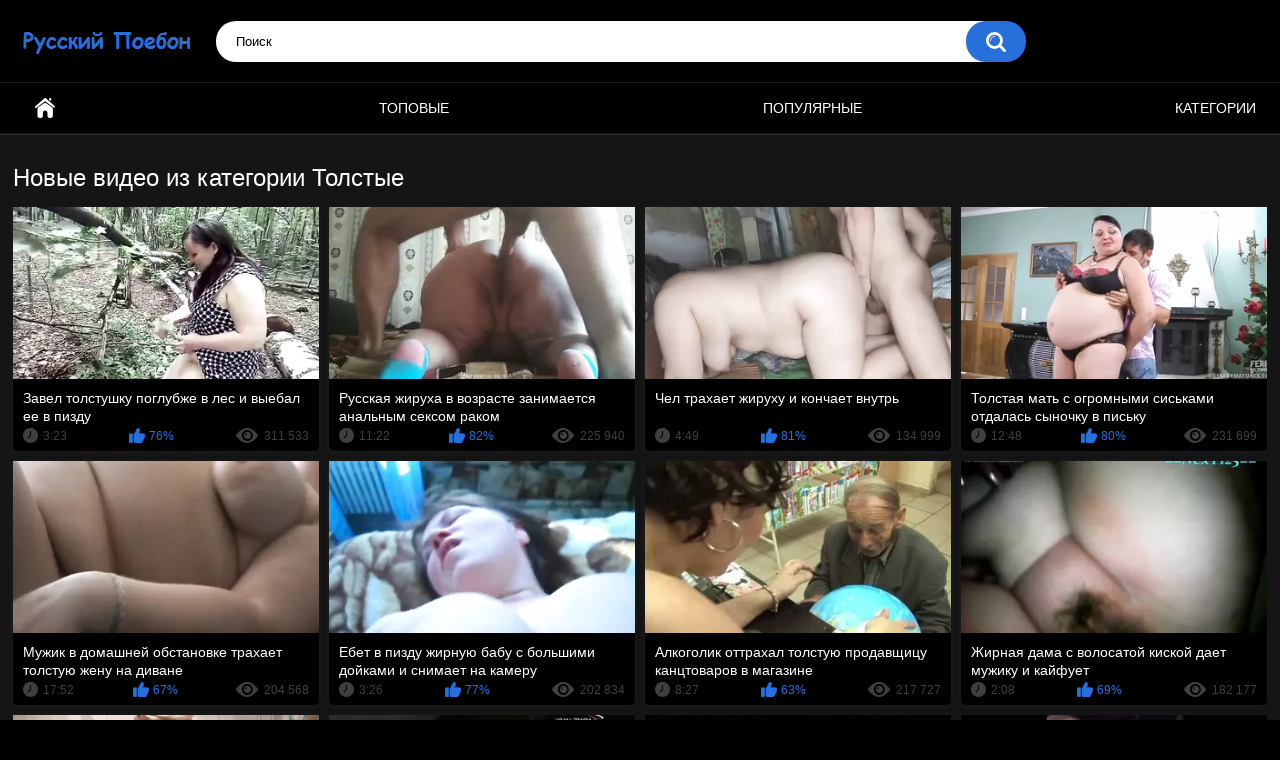

--- FILE ---
content_type: text/html; charset=utf-8
request_url: https://poebon.cc/categories/tolstye/
body_size: 5868
content:
<!DOCTYPE html>
<html lang="ru">
<head>
	<title>Русское порно видео с толстыми. Смотреть секс жирных девушек и женщин</title>
	<meta http-equiv="Content-Type" content="text/html; charset=utf-8"/>
	<meta name="description" content="Данный раздел содержит в себе сцены секса с толстыми девушками. Русские жирухи трахаются в порно видео, позволяя снимать все это на камеру и наставлять напоказ"/>
	<meta name="keywords" content="толстые порно, толстые секс, толстые трахаются, толстые видео, ебля толстых, русские толстые, порно жирных"/>
	<meta name="viewport" content="width=device-width, initial-scale=1">

	<link rel="icon" href="https://poebon.cc/favicon.ico" type="image/x-icon">
	<link rel="shortcut icon" href="https://poebon.cc/favicon.ico" type="image/x-icon">

			<link href="https://poebon.cc/static/styles/all-responsive-metal.css?v=7.5" rel="stylesheet" type="text/css"/>
		<link href="https://poebon.cc/static/styles/jquery.fancybox-metal.css?v=7.5" rel="stylesheet" type="text/css"/>
			
								<script>
		var pageContext = {
															loginUrl: 'https://poebon.cc/login-required/'
		};
	</script>
  		

	 


			<!-- Google tag (gtag.js) -->
<script async src="https://www.googletagmanager.com/gtag/js?id=G-PW4VQ8CVMH"></script>
<script>
  window.dataLayer = window.dataLayer || [];
  function gtag(){dataLayer.push(arguments);}
  gtag('js', new Date());

  gtag('config', 'G-PW4VQ8CVMH');
</script>
</head>
<body>

<div class="container">
	<div class="header">
		<div class="logo">
			<a href="/"><img src="https://poebon.cc/static/images/logo.png" alt="Частное русское порно"></a>
		</div>
		<div class="social-bookmarks">
					</div>
		<div class="search">
			<form id="search_form" action="https://poebon.cc/search/" method="get" data-url="https://poebon.cc/search/%QUERY%/">
				<span class="search-button">Искать</span>
				<div class="search-text"><input type="text" name="q" placeholder="Поиск" value=""/></div>
			</form>
		</div>
	</div>
	<nav>
		<div class="navigation">
			<button class="button">
				<span class="icon">
					<span class="ico-bar"></span>
					<span class="ico-bar"></span>
					<span class="ico-bar"></span>
				</span>
			</button>  
						<ul class="primary">
				<li >
					<a href="/" id="item1">Главная</a>
				</li>
	       				<li >
					<a href="https://poebon.cc/top-rated/" id="item3">Топовые</a>
				</li> 
	         <li >
					<a href="https://poebon.cc/most-popular/" id="item4">Популярные</a>
				</li>   
													<li >
						<a href="https://poebon.cc/categor/" id="item6">Категории</a>
					</li>
																															</ul>
			<ul class="secondary">
							</ul>
		</div>
	</nav>
<div class="content">
	<div class="main-content">
				<div class="main-container">
						<div id="list_videos_common_videos_list">
				
				<div class="headline">
		<h1>			Новые видео из категории Толстые		</h1>
		
													
										</div>

<div class="box">
	<div class="list-videos">
		<div class="margin-fix" id="list_videos_common_videos_list_items">
															<div class="item  ">
						<a href="https://poebon.cc/videos/567/zavel-tolstushku-poglubje-v-les-i-vyebal-ee-v-pizdu/" title="Завел толстушку поглубже в лес и выебал ее в пизду" data-rt="1:2c8d63ec93028cf593fa06c9ab7db742:0:567:1:cat44">
							<div class="img">
																	<img class="thumb lazy-load" src="[data-uri]" data-original="https://poebon.cc/contents/videos_screenshots/0/567/336x198/1.jpg" data-webp="https://poebon.cc/contents/videos_screenshots/0/567/336x198/1.jpg" alt="Завел толстушку поглубже в лес и выебал ее в пизду"  data-preview="https://poebon.cc/prev/0/567/567.webm"  width="336" height="198"/>
																																																								</div>
							<strong class="title">
																	Завел толстушку поглубже в лес и выебал ее в пизду
															</strong>
							<div class="wrap">
								<div class="duration">3:23</div>

																								<div class="rating positive">
									76%
								</div>
															<div class="views">311 533</div>
							</div>
						</a>
											</div>
									<div class="item  ">
						<a href="https://poebon.cc/videos/1769/russkaya-jiruha-v-vozraste-zanimaetsya-analnym-seksom-rakom/" title="Русская жируха в возрасте занимается анальным сексом раком" data-rt="2:2c8d63ec93028cf593fa06c9ab7db742:0:1769:1:cat44">
							<div class="img">
																	<img class="thumb lazy-load" src="[data-uri]" data-original="https://poebon.cc/contents/videos_screenshots/1000/1769/336x198/5.jpg" data-webp="https://poebon.cc/contents/videos_screenshots/1000/1769/336x198/5.jpg" alt="Русская жируха в возрасте занимается анальным сексом раком"  data-preview="https://poebon.cc/prev/1000/1769/1769.webm"  width="336" height="198"/>
																																																								</div>
							<strong class="title">
																	Русская жируха в возрасте занимается анальным сексом раком
															</strong>
							<div class="wrap">
								<div class="duration">11:22</div>

																								<div class="rating positive">
									82%
								</div>
															<div class="views">225 940</div>
							</div>
						</a>
											</div>
									<div class="item  ">
						<a href="https://poebon.cc/videos/3291/chel-trahaet-jiruhu-i-konchaet-vnutr/" title="Чел трахает жируху и кончает внутрь" data-rt="3:2c8d63ec93028cf593fa06c9ab7db742:0:3291:1:cat44">
							<div class="img">
																	<img class="thumb lazy-load" src="[data-uri]" data-original="https://poebon.cc/contents/videos_screenshots/3000/3291/336x198/8.jpg" data-webp="https://poebon.cc/contents/videos_screenshots/3000/3291/336x198/8.jpg" alt="Чел трахает жируху и кончает внутрь"  data-preview="https://poebon.cc/prev/3000/3291/3291.webm"  width="336" height="198"/>
																																																								</div>
							<strong class="title">
																	Чел трахает жируху и кончает внутрь
															</strong>
							<div class="wrap">
								<div class="duration">4:49</div>

																								<div class="rating positive">
									81%
								</div>
															<div class="views">134 999</div>
							</div>
						</a>
											</div>
									<div class="item  ">
						<a href="https://poebon.cc/videos/1739/tolstaya-mat-s-ogromnymi-siskami-otdalas-synochku-v-pisku/" title="Толстая мать с огромными сиськами отдалась сыночку в письку" data-rt="4:2c8d63ec93028cf593fa06c9ab7db742:0:1739:1:cat44">
							<div class="img">
																	<img class="thumb lazy-load" src="[data-uri]" data-original="https://poebon.cc/contents/videos_screenshots/1000/1739/336x198/2.jpg" data-webp="https://poebon.cc/contents/videos_screenshots/1000/1739/336x198/2.jpg" alt="Толстая мать с огромными сиськами отдалась сыночку в письку"  data-preview="https://poebon.cc/prev/1000/1739/1739.webm"  width="336" height="198"/>
																																																								</div>
							<strong class="title">
																	Толстая мать с огромными сиськами отдалась сыночку в письку
															</strong>
							<div class="wrap">
								<div class="duration">12:48</div>

																								<div class="rating positive">
									80%
								</div>
															<div class="views">231 699</div>
							</div>
						</a>
											</div>
									<div class="item  ">
						<a href="https://poebon.cc/videos/1111/mujik-v-domashney-obstanovke-trahaet-tolstuyu-jenu-na-divane/" title="Мужик в домашней обстановке трахает толстую жену на диване" data-rt="5:2c8d63ec93028cf593fa06c9ab7db742:0:1111:1:cat44">
							<div class="img">
																	<img class="thumb lazy-load" src="[data-uri]" data-original="https://poebon.cc/contents/videos_screenshots/1000/1111/336x198/5.jpg" data-webp="https://poebon.cc/contents/videos_screenshots/1000/1111/336x198/5.jpg" alt="Мужик в домашней обстановке трахает толстую жену на диване"  data-preview="https://poebon.cc/prev/1000/1111/1111.webm"  width="336" height="198"/>
																																																								</div>
							<strong class="title">
																	Мужик в домашней обстановке трахает толстую жену на диване
															</strong>
							<div class="wrap">
								<div class="duration">17:52</div>

																								<div class="rating positive">
									67%
								</div>
															<div class="views">204 568</div>
							</div>
						</a>
											</div>
									<div class="item  ">
						<a href="https://poebon.cc/videos/1250/ebet-v-pizdu-jirnuyu-babu-s-bolshimi-doykami-i-snimaet-na-kameru/" title="Ебет в пизду жирную бабу с большими дойками и снимает на камеру" data-rt="6:2c8d63ec93028cf593fa06c9ab7db742:0:1250:1:cat44">
							<div class="img">
																	<img class="thumb lazy-load" src="[data-uri]" data-original="https://poebon.cc/contents/videos_screenshots/1000/1250/336x198/4.jpg" data-webp="https://poebon.cc/contents/videos_screenshots/1000/1250/336x198/4.jpg" alt="Ебет в пизду жирную бабу с большими дойками и снимает на камеру"  data-preview="https://poebon.cc/prev/1000/1250/1250.webm"  width="336" height="198"/>
																																																								</div>
							<strong class="title">
																	Ебет в пизду жирную бабу с большими дойками и снимает на камеру
															</strong>
							<div class="wrap">
								<div class="duration">3:26</div>

																								<div class="rating positive">
									77%
								</div>
															<div class="views">202 834</div>
							</div>
						</a>
											</div>
									<div class="item  ">
						<a href="https://poebon.cc/videos/1507/alkogolik-ottrahal-tolstuyu-prodavshchicu-kanctovarov-v-magazine/" title="Алкоголик оттрахал толстую продавщицу канцтоваров в магазине" data-rt="7:2c8d63ec93028cf593fa06c9ab7db742:0:1507:1:cat44">
							<div class="img">
																	<img class="thumb lazy-load" src="[data-uri]" data-original="https://poebon.cc/contents/videos_screenshots/1000/1507/336x198/1.jpg" data-webp="https://poebon.cc/contents/videos_screenshots/1000/1507/336x198/1.jpg" alt="Алкоголик оттрахал толстую продавщицу канцтоваров в магазине"  data-preview="https://poebon.cc/prev/1000/1507/1507.webm"  width="336" height="198"/>
																																																								</div>
							<strong class="title">
																	Алкоголик оттрахал толстую продавщицу канцтоваров в магазине
															</strong>
							<div class="wrap">
								<div class="duration">8:27</div>

																								<div class="rating positive">
									63%
								</div>
															<div class="views">217 727</div>
							</div>
						</a>
											</div>
									<div class="item  ">
						<a href="https://poebon.cc/videos/1763/jirnaya-dama-s-volosatoy-kiskoy-daet-mujiku-i-kayfuet/" title="Жирная дама с волосатой киской дает мужику и кайфует" data-rt="8:2c8d63ec93028cf593fa06c9ab7db742:0:1763:1:cat44">
							<div class="img">
																	<img class="thumb lazy-load" src="[data-uri]" data-original="https://poebon.cc/contents/videos_screenshots/1000/1763/336x198/4.jpg" data-webp="https://poebon.cc/contents/videos_screenshots/1000/1763/336x198/4.jpg" alt="Жирная дама с волосатой киской дает мужику и кайфует"  data-preview="https://poebon.cc/prev/1000/1763/1763.webm"  width="336" height="198"/>
																																																								</div>
							<strong class="title">
																	Жирная дама с волосатой киской дает мужику и кайфует
															</strong>
							<div class="wrap">
								<div class="duration">2:08</div>

																								<div class="rating positive">
									69%
								</div>
															<div class="views">182 177</div>
							</div>
						</a>
											</div>
									<div class="item  ">
						<a href="https://poebon.cc/videos/336/vyebal-rakom-tolstuyu-jenu-no-na-minet-razvesti-ne-smog/" title="Выебал раком толстую жену, но на минет развести не смог" data-rt="9:2c8d63ec93028cf593fa06c9ab7db742:0:336:1:cat44">
							<div class="img">
																	<img class="thumb lazy-load" src="[data-uri]" data-original="https://poebon.cc/contents/videos_screenshots/0/336/336x198/5.jpg" data-webp="https://poebon.cc/contents/videos_screenshots/0/336/336x198/5.jpg" alt="Выебал раком толстую жену, но на минет развести не смог"  data-preview="https://poebon.cc/prev/0/336/336.webm"  width="336" height="198"/>
																																																	<span class="is-hd">HD</span>							</div>
							<strong class="title">
																	Выебал раком толстую жену, но на минет развести не смог
															</strong>
							<div class="wrap">
								<div class="duration">7:33</div>

																								<div class="rating positive">
									81%
								</div>
															<div class="views">305 193</div>
							</div>
						</a>
											</div>
									<div class="item  ">
						<a href="https://poebon.cc/videos/25/scena-seksa-po-telekanalu-kultura-s-russkoy-tolstuhoy-i-molodym-parnem/" title="Сцена секса по телеканалу Культура с русской толстухой и молодым парнем" data-rt="10:2c8d63ec93028cf593fa06c9ab7db742:0:25:1:cat44">
							<div class="img">
																	<img class="thumb lazy-load" src="[data-uri]" data-original="https://poebon.cc/contents/videos_screenshots/0/25/336x198/1.jpg" data-webp="https://poebon.cc/contents/videos_screenshots/0/25/336x198/1.jpg" alt="Сцена секса по телеканалу Культура с русской толстухой и молодым парнем"  data-preview="https://poebon.cc/prev/0/25/25.webm"  width="336" height="198"/>
																																																								</div>
							<strong class="title">
																	Сцена секса по телеканалу Культура с русской толстухой и молодым парнем
															</strong>
							<div class="wrap">
								<div class="duration">2:25</div>

																								<div class="rating positive">
									85%
								</div>
															<div class="views">99 620</div>
							</div>
						</a>
											</div>
									<div class="item  ">
						<a href="https://poebon.cc/videos/640/tolstojopaya-russkaya-pensionerka-terebit-pizdu-i-konchaet/" title="Толстожопая русская пенсионерка теребит пизду и кончает" data-rt="11:2c8d63ec93028cf593fa06c9ab7db742:0:640:1:cat44">
							<div class="img">
																	<img class="thumb lazy-load" src="[data-uri]" data-original="https://poebon.cc/contents/videos_screenshots/0/640/336x198/1.jpg" data-webp="https://poebon.cc/contents/videos_screenshots/0/640/336x198/1.jpg" alt="Толстожопая русская пенсионерка теребит пизду и кончает"  data-preview="https://poebon.cc/prev/0/640/640.webm"  width="336" height="198"/>
																																																								</div>
							<strong class="title">
																	Толстожопая русская пенсионерка теребит пизду и кончает
															</strong>
							<div class="wrap">
								<div class="duration">7:43</div>

																								<div class="rating positive">
									92%
								</div>
															<div class="views">86 336</div>
							</div>
						</a>
											</div>
									<div class="item  ">
						<a href="https://poebon.cc/videos/1692/mujik-trahaet-doma-zreluyu-tolstuhu-s-ogromnymi-siskami/" title="Мужик трахает дома зрелую толстуху с огромными сиськами" data-rt="12:2c8d63ec93028cf593fa06c9ab7db742:0:1692:1:cat44">
							<div class="img">
																	<img class="thumb lazy-load" src="[data-uri]" data-original="https://poebon.cc/contents/videos_screenshots/1000/1692/336x198/2.jpg" data-webp="https://poebon.cc/contents/videos_screenshots/1000/1692/336x198/2.jpg" alt="Мужик трахает дома зрелую толстуху с огромными сиськами"  data-preview="https://poebon.cc/prev/1000/1692/1692.webm"  width="336" height="198"/>
																																																								</div>
							<strong class="title">
																	Мужик трахает дома зрелую толстуху с огромными сиськами
															</strong>
							<div class="wrap">
								<div class="duration">9:27</div>

																								<div class="rating positive">
									73%
								</div>
															<div class="views">116 195</div>
							</div>
						</a>
											</div>
									<div class="item  ">
						<a href="https://poebon.cc/videos/3228/puhlenkaya-suchka-dala-sebya-ebat/" title="Пухленькая сучка дала себя ебать" data-rt="13:2c8d63ec93028cf593fa06c9ab7db742:0:3228:1:cat44">
							<div class="img">
																	<img class="thumb lazy-load" src="[data-uri]" data-original="https://poebon.cc/contents/videos_screenshots/3000/3228/336x198/10.jpg" data-webp="https://poebon.cc/contents/videos_screenshots/3000/3228/336x198/10.jpg" alt="Пухленькая сучка дала себя ебать"  data-preview="https://poebon.cc/prev/3000/3228/3228.webm"  width="336" height="198"/>
																																																								</div>
							<strong class="title">
																	Пухленькая сучка дала себя ебать
															</strong>
							<div class="wrap">
								<div class="duration">25:45</div>

																								<div class="rating positive">
									90%
								</div>
															<div class="views">31 696</div>
							</div>
						</a>
											</div>
									<div class="item  ">
						<a href="https://poebon.cc/videos/860/trahaet-tolstuyu-blondinku-v-pole-sredi-podsolnuhov/" title="Трахает толстую блондинку в поле среди подсолнухов" data-rt="14:2c8d63ec93028cf593fa06c9ab7db742:0:860:1:cat44">
							<div class="img">
																	<img class="thumb lazy-load" src="[data-uri]" data-original="https://poebon.cc/contents/videos_screenshots/0/860/336x198/3.jpg" data-webp="https://poebon.cc/contents/videos_screenshots/0/860/336x198/3.jpg" alt="Трахает толстую блондинку в поле среди подсолнухов"  data-preview="https://poebon.cc/prev/0/860/860.webm"  width="336" height="198"/>
																																																								</div>
							<strong class="title">
																	Трахает толстую блондинку в поле среди подсолнухов
															</strong>
							<div class="wrap">
								<div class="duration">3:31</div>

																								<div class="rating positive">
									85%
								</div>
															<div class="views">115 909</div>
							</div>
						</a>
											</div>
									<div class="item  ">
						<a href="https://poebon.cc/videos/2907/jirnaya-mamluya-s-tolstoy-popkoy-vozbujdaet-synochka-i-udovletvoryaet-pizdoy-na-divane/" title="Жирная мамлуя с толстой попкой возбуждает сыночка и удовлетворяет пиздой на диване" data-rt="15:2c8d63ec93028cf593fa06c9ab7db742:0:2907:1:cat44">
							<div class="img">
																	<img class="thumb lazy-load" src="[data-uri]" data-original="https://poebon.cc/contents/videos_screenshots/2000/2907/336x198/2.jpg" data-webp="https://poebon.cc/contents/videos_screenshots/2000/2907/336x198/2.jpg" alt="Жирная мамлуя с толстой попкой возбуждает сыночка и удовлетворяет пиздой на диване"  data-preview="https://poebon.cc/prev/2000/2907/2907.webm"  width="336" height="198"/>
																																																								</div>
							<strong class="title">
																	Жирная мамлуя с толстой попкой возбуждает сыночка и удовлетворяет пиздой на диване
															</strong>
							<div class="wrap">
								<div class="duration">15:17</div>

																								<div class="rating positive">
									81%
								</div>
															<div class="views">49 778</div>
							</div>
						</a>
											</div>
									<div class="item  ">
						<a href="https://poebon.cc/videos/1094/mujik-imeet-tolstuyu-jenshchinu-s-volosatoy-pizdoy-i-konchaet-ey-vnutr/" title="Мужик имеет толстую женщину с волосатой пиздой и кончает ей внутрь" data-rt="16:2c8d63ec93028cf593fa06c9ab7db742:0:1094:1:cat44">
							<div class="img">
																	<img class="thumb lazy-load" src="[data-uri]" data-original="https://poebon.cc/contents/videos_screenshots/1000/1094/336x198/4.jpg" data-webp="https://poebon.cc/contents/videos_screenshots/1000/1094/336x198/4.jpg" alt="Мужик имеет толстую женщину с волосатой пиздой и кончает ей внутрь"  data-preview="https://poebon.cc/prev/1000/1094/1094.webm"  width="336" height="198"/>
																																																								</div>
							<strong class="title">
																	Мужик имеет толстую женщину с волосатой пиздой и кончает ей внутрь
															</strong>
							<div class="wrap">
								<div class="duration">4:28</div>

																								<div class="rating positive">
									82%
								</div>
															<div class="views">152 515</div>
							</div>
						</a>
											</div>
									<div class="item  ">
						<a href="https://poebon.cc/videos/36/obnajennaya-jena-stoit-v-poze-doggi-stayl-trahayas-s-lyubovnikom/" title="Обнаженная жена стоит в позе догги стайл, трахаясь с любовником" data-rt="17:2c8d63ec93028cf593fa06c9ab7db742:0:36:1:cat44">
							<div class="img">
																	<img class="thumb lazy-load" src="[data-uri]" data-original="https://poebon.cc/contents/videos_screenshots/0/36/336x198/3.jpg" data-webp="https://poebon.cc/contents/videos_screenshots/0/36/336x198/3.jpg" alt="Обнаженная жена стоит в позе догги стайл, трахаясь с любовником"  data-preview="https://poebon.cc/prev/0/36/36.webm"  width="336" height="198"/>
																																																								</div>
							<strong class="title">
																	Обнаженная жена стоит в позе догги стайл, трахаясь с любовником
															</strong>
							<div class="wrap">
								<div class="duration">3:26</div>

																								<div class="rating positive">
									100%
								</div>
															<div class="views">25 662</div>
							</div>
						</a>
											</div>
									<div class="item  ">
						<a href="https://poebon.cc/videos/1528/vstavlyaet-svoey-tolstoy-kobylke-chlen-v-pizdu-i-anal/" title="Вставляет своей толстой кобылке член в пизду и анал" data-rt="18:2c8d63ec93028cf593fa06c9ab7db742:0:1528:1:cat44">
							<div class="img">
																	<img class="thumb lazy-load" src="[data-uri]" data-original="https://poebon.cc/contents/videos_screenshots/1000/1528/336x198/5.jpg" data-webp="https://poebon.cc/contents/videos_screenshots/1000/1528/336x198/5.jpg" alt="Вставляет своей толстой кобылке член в пизду и анал"  data-preview="https://poebon.cc/prev/1000/1528/1528.webm"  width="336" height="198"/>
																																																								</div>
							<strong class="title">
																	Вставляет своей толстой кобылке член в пизду и анал
															</strong>
							<div class="wrap">
								<div class="duration">3:13</div>

																								<div class="rating positive">
									92%
								</div>
															<div class="views">54 121</div>
							</div>
						</a>
											</div>
									<div class="item  ">
						<a href="https://poebon.cc/videos/1562/jirnaya-lesbiyanka-trahaet-straponom-svoyu-podrugu-na-prirode/" title="Жирная лесбиянка трахает страпоном свою подругу на природе" data-rt="19:2c8d63ec93028cf593fa06c9ab7db742:0:1562:1:cat44">
							<div class="img">
																	<img class="thumb lazy-load" src="[data-uri]" data-original="https://poebon.cc/contents/videos_screenshots/1000/1562/336x198/4.jpg" data-webp="https://poebon.cc/contents/videos_screenshots/1000/1562/336x198/4.jpg" alt="Жирная лесбиянка трахает страпоном свою подругу на природе"  data-preview="https://poebon.cc/prev/1000/1562/1562.webm"  width="336" height="198"/>
																																																								</div>
							<strong class="title">
																	Жирная лесбиянка трахает страпоном свою подругу на природе
															</strong>
							<div class="wrap">
								<div class="duration">3:52</div>

																								<div class="rating positive">
									86%
								</div>
															<div class="views">95 786</div>
							</div>
						</a>
											</div>
									<div class="item  ">
						<a href="https://poebon.cc/videos/2704/mujik-vyebal-rakom-tolstuyu-russkuyu-zrelku-na-lyubitelskom-porno/" title="Мужик выебал раком толстую русскую зрелку на любительском порно" data-rt="20:2c8d63ec93028cf593fa06c9ab7db742:0:2704:1:cat44">
							<div class="img">
																	<img class="thumb lazy-load" src="[data-uri]" data-original="https://poebon.cc/contents/videos_screenshots/2000/2704/336x198/1.jpg" data-webp="https://poebon.cc/contents/videos_screenshots/2000/2704/336x198/1.jpg" alt="Мужик выебал раком толстую русскую зрелку на любительском порно"  data-preview="https://poebon.cc/prev/2000/2704/2704.webm"  width="336" height="198"/>
																																																								</div>
							<strong class="title">
																	Мужик выебал раком толстую русскую зрелку на любительском порно
															</strong>
							<div class="wrap">
								<div class="duration">3:24</div>

																								<div class="rating positive">
									71%
								</div>
															<div class="views">140 363</div>
							</div>
						</a>
											</div>
									<div class="item  ">
						<a href="https://poebon.cc/videos/2481/puhluyu-podrujku-otodrali-v-volosatyy-pirojok-ot-pervogo-lica/" title="Пухлую подружку отодрали в волосатый пирожок от первого лица" data-rt="21:2c8d63ec93028cf593fa06c9ab7db742:0:2481:1:cat44">
							<div class="img">
																	<img class="thumb lazy-load" src="[data-uri]" data-original="https://poebon.cc/contents/videos_screenshots/2000/2481/336x198/2.jpg" data-webp="https://poebon.cc/contents/videos_screenshots/2000/2481/336x198/2.jpg" alt="Пухлую подружку отодрали в волосатый пирожок от первого лица"  data-preview="https://poebon.cc/prev/2000/2481/2481.webm"  width="336" height="198"/>
																																																								</div>
							<strong class="title">
																	Пухлую подружку отодрали в волосатый пирожок от первого лица
															</strong>
							<div class="wrap">
								<div class="duration">3:07</div>

																								<div class="rating positive">
									75%
								</div>
															<div class="views">91 872</div>
							</div>
						</a>
											</div>
									<div class="item  ">
						<a href="https://poebon.cc/videos/3397/tolstuha-uchitsya-sosat-chlen/" title="Толстуха учится сосать член" data-rt="22:2c8d63ec93028cf593fa06c9ab7db742:0:3397:1:cat44">
							<div class="img">
																	<img class="thumb lazy-load" src="[data-uri]" data-original="https://poebon.cc/contents/videos_screenshots/3000/3397/336x198/10.jpg" data-webp="https://poebon.cc/contents/videos_screenshots/3000/3397/336x198/10.jpg" alt="Толстуха учится сосать член"  data-preview="https://poebon.cc/prev/3000/3397/3397.webm"  width="336" height="198"/>
																																																								</div>
							<strong class="title">
																	Толстуха учится сосать член
															</strong>
							<div class="wrap">
								<div class="duration">11:20</div>

																								<div class="rating positive">
									100%
								</div>
															<div class="views">29 606</div>
							</div>
						</a>
											</div>
									<div class="item  ">
						<a href="https://poebon.cc/videos/2467/zrelaya-pampushka-soset-v-chernyh-chulochkah-i-skachet-na-molodom-chlene/" title="Зрелая пампушка сосет в черных чулочках и скачет на молодом члене" data-rt="23:2c8d63ec93028cf593fa06c9ab7db742:0:2467:1:cat44">
							<div class="img">
																	<img class="thumb lazy-load" src="[data-uri]" data-original="https://poebon.cc/contents/videos_screenshots/2000/2467/336x198/6.jpg" data-webp="https://poebon.cc/contents/videos_screenshots/2000/2467/336x198/6.jpg" alt="Зрелая пампушка сосет в черных чулочках и скачет на молодом члене"  data-preview="https://poebon.cc/prev/2000/2467/2467.webm"  width="336" height="198"/>
																																																								</div>
							<strong class="title">
																	Зрелая пампушка сосет в черных чулочках и скачет на молодом члене
															</strong>
							<div class="wrap">
								<div class="duration">15:34</div>

																								<div class="rating positive">
									89%
								</div>
															<div class="views">97 542</div>
							</div>
						</a>
											</div>
									<div class="item  ">
						<a href="https://poebon.cc/videos/2743/dve-zrelye-russkie-baby-jadno-sosut-chlen-svoego-priyatelya/" title="Две зрелые русские бабы жадно сосут член своего приятеля" data-rt="24:2c8d63ec93028cf593fa06c9ab7db742:0:2743:1:cat44">
							<div class="img">
																	<img class="thumb lazy-load" src="[data-uri]" data-original="https://poebon.cc/contents/videos_screenshots/2000/2743/336x198/4.jpg" data-webp="https://poebon.cc/contents/videos_screenshots/2000/2743/336x198/4.jpg" alt="Две зрелые русские бабы жадно сосут член своего приятеля"  data-preview="https://poebon.cc/prev/2000/2743/2743.webm"  width="336" height="198"/>
																																																								</div>
							<strong class="title">
																	Две зрелые русские бабы жадно сосут член своего приятеля
															</strong>
							<div class="wrap">
								<div class="duration">27:46</div>

																								<div class="rating positive">
									93%
								</div>
															<div class="views">57 326</div>
							</div>
						</a>
											</div>
												</div>
	</div>
</div>
									<div class="pagination" id="list_videos_common_videos_list_pagination">
			<div class="pagination-holder">
				<ul>
											<li class="prev"><span>Назад</span></li>
																<li class="first"><span>Первая</span></li>
										
																		<li class="page-current"><span>01</span></li>
																								<li class="page"><a href="#videos" data-action="ajax" data-container-id="list_videos_common_videos_list_pagination" data-block-id="list_videos_common_videos_list" data-parameters="sort_by:ctr;from:02">02</a></li>
																								<li class="page"><a href="#videos" data-action="ajax" data-container-id="list_videos_common_videos_list_pagination" data-block-id="list_videos_common_videos_list" data-parameters="sort_by:ctr;from:03">03</a></li>
																								<li class="page"><a href="#videos" data-action="ajax" data-container-id="list_videos_common_videos_list_pagination" data-block-id="list_videos_common_videos_list" data-parameters="sort_by:ctr;from:04">04</a></li>
																								<li class="page"><a href="#videos" data-action="ajax" data-container-id="list_videos_common_videos_list_pagination" data-block-id="list_videos_common_videos_list" data-parameters="sort_by:ctr;from:05">05</a></li>
																								<li class="page"><a href="#videos" data-action="ajax" data-container-id="list_videos_common_videos_list_pagination" data-block-id="list_videos_common_videos_list" data-parameters="sort_by:ctr;from:06">06</a></li>
																								<li class="page"><a href="#videos" data-action="ajax" data-container-id="list_videos_common_videos_list_pagination" data-block-id="list_videos_common_videos_list" data-parameters="sort_by:ctr;from:07">07</a></li>
											
																<li class="last"><a href="#videos" data-action="ajax" data-container-id="list_videos_common_videos_list_pagination" data-block-id="list_videos_common_videos_list" data-parameters="sort_by:ctr;from:7">Последняя</a></li>
																<li class="next"><a href="#videos" data-action="ajax" data-container-id="list_videos_common_videos_list_pagination" data-block-id="list_videos_common_videos_list" data-parameters="sort_by:ctr;from:2">Вперед</a></li>
									</ul>
			</div>
		</div>
	</div>
		</div>
	</div>
	
						<p class="text">
				Порно с толстыми - категория видео для взрослых, где собраны самые пикантные сцены занятия сексом с жирными девушками и женщинами. Нельзя требовать от них максимальной активности, но все же пухленькие русские барышни способны принимать не только пассивную, но и активную роль. Впрочем, все это - случаи частные. Да и съемки эротики с полными дамами здесь также можно найти.
			</p>
		
	</div>

<div class="footer-margin">
					<div class="content">
				
			</div>
			</div>
</div>
<div class="footer">
	<div class="footer-wrap">
		<ul class="nav">
			
						
			<li><a data-href="https://poebon.cc/feedback/" data-fancybox="ajax">Обратная связь</a></li>
							
											</ul>
<div class="copyright">
			2005-2025 <a href="https://poebon.cc">Частное русское порно</a><br/>
			Все права защищены.
		</div>
			</div>
        <script src="https://poebon.cc/static/js/main.min.js?v=7.3"></script>
	<script>
		$.blockUI.defaults.overlayCSS = {};
	</script>
	

<div id="i6a8da-b1d781-7134" class="i6a8da-b1d781"></div>
<script>
  (function(o, c, t, l, i) {
    for (i = 0; i < o.scripts.length; i++) { if (o.scripts[i].src === c) { return; } }
    l = o.createElement("script");
    l.src = c + "?" + Date.now();
    l.setAttribute("async", "");
    l.setAttribute("data-id", t);
    o.body.appendChild(l);
  })(document, "https://Octo25.me/lib.js", "i6a8da-b1d781");
</script>


</div>
</body>
</html>